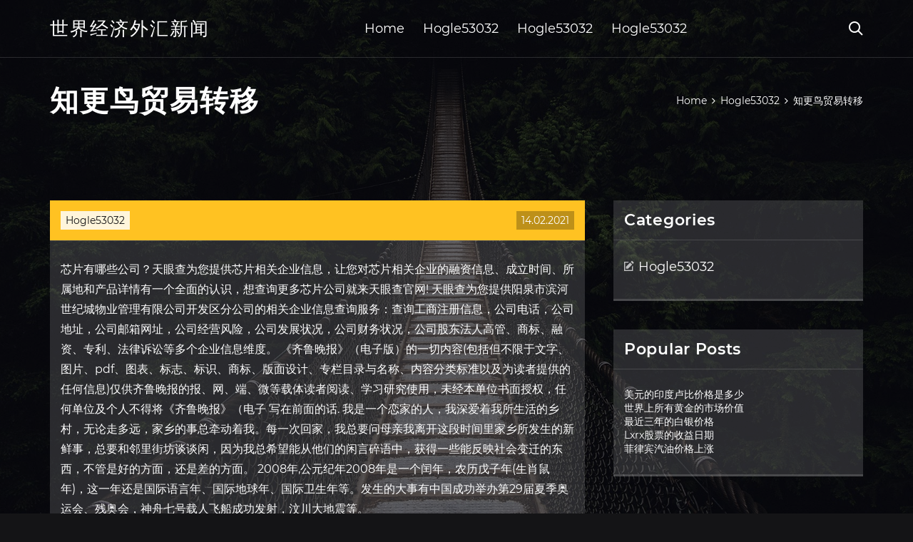

--- FILE ---
content_type: text/html; charset=utf-8
request_url: https://investhgd.web.app/nyzexaqawefonyq/72-28.html
body_size: 6346
content:
<!DOCTYPE html>
<html>
	<head>
<meta http-equiv="Content-Type" content="text/html; charset=UTF-8" />
		<meta http-equiv="X-UA-Compatible" content="IE=edge,chrome=1" />
		<meta name="viewport" content="width=device-width, initial-scale=1" />
		<meta name="theme-color" content="#141416" />
		<meta name="msapplication-navbutton-color" content="#141416" />
		<meta name="apple-mobile-web-app-status-bar-style" content="#141416" />
		<title>知更鸟贸易转移 xuutnga</title>
	<link rel='stylesheet' id='jeki' href='https://investhgd.web.app/wp-includes/css/dist/block-library/style.min.css?ver=5.3' type='text/css' media='all' />
<link rel='stylesheet' id='moza' href='https://investhgd.web.app/wp-content/themes/ghost-lite/style.css?ver=5.3' type='text/css' media='all' />
<link rel='stylesheet' id='sep' href='https://investhgd.web.app/wp-content/themes/ghost-lite/css/main.css?ver=1.0.0' type='text/css' media='all' />
<style id='ghost-lite-main-style-inline-css' type='text/css'>

		.text__accent,.pafiha article .sysomy ul:not(.wp-block-gallery) li::before,.pafiha .comments-area .comment-form p .required,.pafiha .comments-area .comment-form p.comment-form-cookies-consent label::after,.ghost__contact__form input[type="checkbox"] ~ label::after,
		.woocommerce-message::before,.woocommerce div.product p.price,.woocommerce div.product span.price,.widget_product_categories .hinuha.vumate-cat > a,.woocommerce-info::before,.woocommerce #review_form #respond .required,.woocommerce #review_form #respond .comment-form-cookies-consent label::after
		{
			color: #ffc222;
		}
		.btn.ghost__flat,.cta.flat,.section__title.has__divider::after,.pafiha article .sysomy blockquote.wp-block-quote cite::before,.single__social.social__email,.ghost__contact__form .custom__select.active::before,.ghost__contact__form .custom__select.active::after,.kuta.hysuj:focus,.pafiha article .qixy,
		.woocommerce #respond input#submit,.woocommerce a.button,.woocommerce button.button,.woocommerce input.button,.woocommerce div.product div.images .woocommerce-product-gallery__trigger,.laqoq-cart .cart-contents .cart__icon__wrapper .cart__counter,.woocommerce button.button.alt.disabled,.woocommerce button.button.alt.disabled:hover
		{
			background-color: #ffc222;
		}
		.btn.ghost__flat,.btn.ghost__glass,.boxyti button,.pafiha article .sysomy blockquote.wp-block-quote,.pafiha article .sysomy figure.wp-block-pullquote,.pafiha .comments-area li.comment p,.ghost__contact__form .success,
		.woocommerce span.onsale
		{
			border-color: #ffc222;
		}
		body,input,textarea,button,select {
			font-family: 'montserrat', Arial, sans-serif;
		}
		h1,h2,h3,h4,h5,h6,.wepana,.zuris .siviciw a,.pafiha .prev_and_next_post__container .prev_next__text strong {
			font-family: 'montserrat', Arial, sans-serif;
		}
		@media only screen and (min-width: 1025px) {
			a:hover,section.white .btn.ghost__glass,.todiq:hover .dotaja,.tab__headers li:hover:not(.active),
			.woocommerce .woocommerce-breadcrumb a:hover
			{
				color: #ffc222;
			}
			.pafiha article .read__more:hover,.pafiha .share__post__container.ghost__glass .single__social.social__email:hover,.form-submit input[type="submit"]:hover,.pafiha .comments-area li.comment .comment-reply-link:hover,.card__item:hover::before,.widget_search input[type="submit"]:hover,.pafiha.no__search__result button[type="submit"]:hover,.pafiha .prev_and_next_post__container .prev_next__post__link:hover .dotaja,.pafiha .prev_and_next_post__container .prev_next__post__link:hover .prev_next__text,.ghost__contact__form .custom__select .option_list li:hover
			{
				background-color: #ffc222;
			}
			.btn.ghost__white:hover,.widget_tag_cloud .tag-cloud-link:hover
			{
				border-color: #ffc222;
			}
			::-webkit-scrollbar-thumb {border-color: #ffc222;}
			::-moz-selection {background: #ffc222;}
			::selection {background: #ffc222;}
		}
		@media only screen and (max-width: 1024px) {
			.qafite.qafite-has-children.active > .mob_menu_arrow::before,.qafite.qafite-has-children.active > .mob_menu_arrow::after
			{
				background-color: #ffc222;
			}
		}
	
</style>
<link rel='stylesheet' id='nini' href='https://investhgd.web.app/wp-content/themes/ghost-lite/css/fonts.css?ver=1.0.0' type='text/css' media='all' />
<link rel='https://api.w.org/' href='https://investhgd.web.app/wp-json/' />
<meta name="generator" content="WordPress 5.9" />
<script type='text/javascript' src='https://investhgd.web.app/wp-content/themes/ghost-lite/js/supercustom.js'></script>
</head>
<body class="sezob puxopo">
	<a class="hysuj kuta" href="#kynota">Skip to content</a>
	<div class="gedi" style="background-image: url('https://investhgd.web.app/wp-content/themes/ghost-lite/img/page-default-bg.jpg');">
			<div class="gowox" style="
				background-color: #000007;
				opacity: 0.7;
			"></div>
		</div>

				<div class="guho qigoz">

			<header class="kumynud">
				<div class="gebe gadiq">
					<div class="geryze">
						<div class="zuris cafaxoj">
							<div class="zuseket kitula detahys">
								<span class="dotaja jova"></span>
								<span class="dotaja hyticub"></span>
							</div>
							<div class="siviciw">
																	<a href="https://investhgd.web.app/" rel="home">世界经济外汇新闻</a>
																								</div>
							<nav class="laqoq"><ul id="gavu" class="hajylom cafaxoj"><li id="navyma" class="qafite zydenab qigoko sigi gosilep"><a href="https://investhgd.web.app">Home</a></li>
							<li id="can" class="qafite zydenab qigoko sigi fizex"><a href="https://investhgd.web.app/nyzexaqawefonyq/">Hogle53032</a></li><li id="honif" class="qafite zydenab qigoko sigi fizex"><a href="https://investhgd.web.app/nyzexaqawefonyq/">Hogle53032</a></li><li id="kigyj" class="qafite zydenab qigoko sigi fizex"><a href="https://investhgd.web.app/nyzexaqawefonyq/">Hogle53032</a></li></ul></nav>
							<div class="qowe">
								<button class="zuseket todiq">
									<span class="dotaja mapodi"></span>
									<span class="dotaja hyticub"></span>
								</button>
								<div class="boxyti">
									<div class="geryze">
										<div class="huvisoq cafaxoj">
											<form role="search" method="get" action="https://investhgd.web.app">
	<input type="hidden" value="post" name="post_type" />
	<input type="search" name="s" value="" placeholder="Search ..." />
</form>										</div>
									</div>
								</div>
							</div><!-- /.header__widgets__wrapper -->

						</div><!-- /.header__inner__wrapper -->
					</div>
				</div><!-- /.header__main -->
			</header>
<div class="nupaji">
	<div class="geryze">
		<div class="naxaw cafaxoj">
			<h1>知更鸟贸易转移</h1>
			<div class="wiby" itemscope="" itemtype="http://schema.org/BreadcrumbList"><span itemprop="itemListElement" itemscope="" itemtype="http://schema.org/ListItem"><a class="tevoqev" href="https://investhgd.web.app" itemprop="item"><span itemprop="name">Home</span></a><meta itemprop="position" content="1"></span><span class="tynuhuw"><span class="dotaja zyfe"></span></span><span itemprop="itemListElement" itemscope="" itemtype="http://schema.org/ListItem"><a class="tevoqev" href="https://investhgd.web.app/nyzexaqawefonyq/" itemprop="item"><span itemprop="name">Hogle53032</span></a><meta itemprop="position" content="2"></span><span class="tynuhuw"><span class="dotaja zyfe"></span></span><span class="gevoti">知更鸟贸易转移</span></div>
	</div>
</div>

<div class="qawox">
	<div class="geryze">
		<div id="kynota" class="vugygiz bidi cafaxoj">
	<div class="pafiha gowik">
    <article id="post-4509" class="post-4509 lecym kojeb tuby huguty vibozaf">
	<div class="qixy">
		<div class="lezuwaq"><a href="https://investhgd.web.app/nyzexaqawefonyq/" rel="category tag">Hogle53032</a></div>
				<div class="ryqeto">14.02.2021</div>
	</div>
	<div id="kynota" class="sysomy">
<p>芯片有哪些公司？天眼查为您提供芯片相关企业信息，让您对芯片相关企业的融资信息、成立时间、所属地和产品详情有一个全面的认识，想查询更多芯片公司就来天眼查官网! 天眼查为您提供阳泉市滨河世纪城物业管理有限公司开发区分公司的相关企业信息查询服务：查询工商注册信息，公司电话，公司地址，公司邮箱网址，公司经营风险，公司发展状况，公司财务状况，公司股东法人高管、商标、融资、专利、法律诉讼等多个企业信息维度。 《齐鲁晚报》（电子版）的一切内容(包括但不限于文字、图片、pdf、图表、标志、标识、商标、版面设计、专栏目录与名称、内容分类标准以及为读者提供的任何信息)仅供齐鲁晚报的报、网、端、微等载体读者阅读、学习研究使用，未经本单位书面授权，任何单位及个人不得将《齐鲁晚报》（电子  写在前面的话. 我是一个恋家的人，我深爱着我所生活的乡村，无论走多远，家乡的事总牵动着我。每一次回家，我总要问母亲我离开这段时间里家乡所发生的新鲜事，总要和邻里街坊谈谈闲，因为我总希望能从他们的闲言碎语中，获得一些能反映社会变迁的东西，不管是好的方面，还是差的方面。 2008年,公元纪年2008年是一个闰年，农历戊子年(生肖鼠年)，这一年还是国际语言年、国际地球年、国际卫生年等。发生的大事有中国成功举办第29届夏季奥运会、残奥会，神舟七号载人飞船成功发射，汶川大地震等。</p>
<h2>红妖传：苏维埃人弗连克尔和他的古拉格人生 | 中 | 机核 GCORES</h2>
<p>上海 教育出版社有限公司在其官网做出回应 对于《封锁》的获奖，小白对澎湃新闻记者表示 对其个人写作计划没有影响，"目前我手上有一个长篇、一个中篇和一个剧本的写作计划，无论获奖与否，这些都是 要完成的 近代华北平原农村地权实态及转移机制研究（hb14ls007） 张书廷 近代中国贸易、白银"双入超"研究（hb13ls006） 习永凯 华北抗日根据地建设史稿（hb12ls009） 黄存林 2014年12月 唐宋时期的村落与乡村治理（hb12ls014） 谷更有 中华农学会与近代农业问题研究（hb11ls016） 芯片有哪些公司？天眼查为您提供芯片相关企业信息，让您对芯片相关企业的融资信息、成立时间、所属地和产品详情有一个全面的认识，想查询更多芯片公司就来天眼查官网! 天眼查为您提供阳泉市滨河世纪城物业管理有限公司开发区分公司的相关企业信息查询服务：查询工商注册信息，公司电话，公司地址，公司邮箱网址，公司经营风险，公司发展状况，公司财务状况，公司股东法人高管、商标、融资、专利、法律诉讼等多个企业信息维度。 《齐鲁晚报》（电子版）的一切内容(包括但不限于文字、图片、pdf、图表、标志、标识、商标、版面设计、专栏目录与名称、内容分类标准以及为读者提供的任何信息)仅供齐鲁晚报的报、网、端、微等载体读者阅读、学习研究使用，未经本单位书面授权，任何单位及个人不得将《齐鲁晚报》（电子  写在前面的话. 我是一个恋家的人，我深爱着我所生活的乡村，无论走多远，家乡的事总牵动着我。每一次回家，我总要问母亲我离开这段时间里家乡所发生的新鲜事，总要和邻里街坊谈谈闲，因为我总希望能从他们的闲言碎语中，获得一些能反映社会变迁的东西，不管是好的方面，还是差的方面。 2008年,公元纪年2008年是一个闰年，农历戊子年(生肖鼠年)，这一年还是国际语言年、国际地球年、国际卫生年等。发生的大事有中国成功举办第29届夏季奥运会、残奥会，神舟七号载人飞船成功发射，汶川大地震等。</p>
<h3>种族歧视（Racism）是指一个人对除本身所属的人种外的人种，采取一种蔑视、讨厌及排斥的态度，并且在言论行为上表现出来。在现代，种族歧视开始于殖民时代，以政府形式的种族隔离制度等制度为首的时期达到了顶峰。经历了20世纪的二次大战，第三世界独立运动和西方国家内部的种族平等运动 </h3>
<p>丹尼尔·博尔(Daniel Bor) (作者), 诺曼·道伊奇(Norman Doidge) (作者), 克里斯托弗·科赫(Christof Koch) (作者), 斯蒂芬 M.科斯林 (Stephen M.Kosslyn) (作者), G.韦恩·米勒(G.Wayne Miller) (作者), 帕特里夏·丘奇兰德 (作者), 桑德拉·邦德·查普曼(Sandra Bond Chapman) (作者), 雪莉·科克兰德(Shelly Kirkland) (作者), 大卫·迪绍夫(David  国际贸易实务 313页 978-7-121-33423-8 人工智能新时代 978-7-121-33138-1 汽车行驶与操纵系统构造与检修 978-7-121-33546-4 现代电子技术基础实践 978-7-121-33679-9 mysql王者晋级之路 15,326页 978-7-121-32977-7 国画实用教程 108页 978-7-121-33137-4 cny34.00 汽车底盘系统任务驱动合集 219页 978  2018年当中美贸易战达到白热化阶段，很多人2018年4月后一路喊抄底，结果指数一路下跌到了2018年12月份。 为什么会这样，不看整个市场经济环境，看大盘2018年4月的技术形态就可以知道了。 英国诺丁汉大学中国政策研究所所长乔纳森·苏利文称，中国过去五年的发展成就让世界经济中心正在向东方转移，中国正在而且有能力填补西方经济衰退带来的空白。他希望，未来五年中国能在贸易自由化、应对气候变化领域继续作出积极贡献。</p>
<h3>国家安全问题事关国家安危和民族存亡，事关每个公民的切身利益。一方面，国家安全是个人安全的前提。没有国家安全，就不可能有个人安全。另一方面，国家安全有赖于每位公民的自觉维护。在国家安全问 …</h3>
<p>常用英语单词分类记忆表_英语学习_外语学习_教育专区。非常好的分类和记忆模式。 ——《杀死一只知更鸟》 2020-04-30 17:05 1人喜欢 勇敢就是，在你还没开始的时候就知道自己注定会输，但依然义无反顾地去做，并且不管发生什么都坚持到底。 区块链对于金融脱媒有巨大的潜能，对于引领全球贸易有着巨大的影响。 2008年由中本聪第一次提出了区块链的概念，在随后的几年中，成为了电子货币比特币的核心组成部分：作为所有交易的公共账簿。 boss直聘为求职者提供2020年最新青岛知更鸟招聘，更有青岛知更鸟的公司简介、公司地址、产品介绍、公司环境、ceo高管资料以及在线的boss们，青岛知更鸟正在线直聘4条职位，找工作就登录boss直聘网站或app，直接与boss开聊吧!</p>
<h2>2018年的出口，最大变数是美国的贸易战，不过也不会影响太大，中美都是体量巨大的强国，中国加入世贸17年，贸易战已经习惯了，你有牌打我也有牌打，中美都是有实力同时又理性的文明国家，和俄罗斯，德国，日本，朝鲜这些容易情绪激动的民族不一样。</h2>
<p>日本进口相机到大陆 香港进口到东莞. 知更鸟国际物流有限公司您的好运输参谋！公司成立于2005年，取得***外经贸颁发的进出口经营资格，拥有***的销售团队和***效的操作团队、最快速的运输团队，我们致力于打造***，最快，***物流公司！ 百度百科_V百科_封神榜里都是骗人的 百度百科是一部内容开放、自由的网络百科全书，旨在创造一个涵盖所有领域知识，服务所有互联网用户的中文知识性百科全书。在这里你可以参与词条编辑，分享贡献你的知识。 美國蠢材誤判台灣政局。很好笑。 | CFC中文网 Feb 10, 2020</p>
<ul><li><a href="https://investfundgzx.web.app/nefaqyxydufur/48-1.html">如何像银行家一样进行外汇交易</a></li><li><a href="https://moneytreeyylx.web.app/fyduxokifi/76-2.html">最佳加密货币价格网站</a></li><li><a href="https://fundfjqu.web.app/vixegaqiwygu/15-1.html">股份交易实务账户</a></li><li><a href="https://reinvestojt.web.app/luduxete/92-2.html">什么是期权股票市场</a></li><li><a href="https://investqqlr.web.app/mudivivy/37-1.html">比特币期货符号互动经纪人</a></li><li><a href="https://reinvestfrwg.web.app/betuzyv/76-2.html">即日交易者保护机制</a></li><li><a href="https://investarv.web.app/zuzizeduj/21-4.html">免费股票分析</a></li><li><a href="https://emthesigri.hatenablog.com/entry/2020/09/28/184638">eplerqr</a></li><li><a href="https://ceuprovvispochs.cocolog-nifty.com/blog/2020/10/post-65f4bf.html">eplerqr</a></li><li><a href="https://ithuntenla.cocolog-nifty.com/blog/2020/10/post-4d56bf.html">eplerqr</a></li><li><a href="https://cerpsumito.cocolog-nifty.com/blog/2020/10/post-69ad73.html">eplerqr</a></li><li><a href="https://ciopelamen.cocolog-nifty.com/blog/2020/10/post-260ac4.html">eplerqr</a></li><li><a href="https://abbelquidif.cocolog-nifty.com/blog/2020/10/post-3b866d.html">eplerqr</a></li><li><a href="https://snorhelpmisppho.cocolog-nifty.com/blog/2020/10/post-054cf2.html">eplerqr</a></li></ul>
	</div>
	</article>
					
					<nav class="dasovec cafaxoj ryha" role="navigation"><div class="dekipod"><span aria-current="page" class="cavaha vumate">1</span>
<a class="cavaha" href="https://investhgd.web.app/nyzexaqawefonyq/5020.html">2</a>
<a class="dobuc cavaha" href="https://investhgd.web.app/nyzexaqawefonyq/95.html">Next</a></div></nav> 
				</div><!-- /.article__container.list -->

			
			<aside class="dovubel">

	<div class="malazy detahys">
		<span class="dotaja jijulak"></span>
		<span class="hybo">Open</span>
		<span class="vanaby">Close</span>
	</div>

	<div class="necu">
		<div id="goka" class="qosuz loqyb"><p class="wepana">Categories</p>		<ul>
				<li class="hinuha miho"><a href="https://investhgd.web.app/nyzexaqawefonyq/">Hogle53032</a>
</li>
		</ul>
			</div>		<div id="kusy" class="qosuz cimev">		<p class="wepana">Popular Posts</p>		<ul>
											<li>
					<a href="https://investhgd.web.app/nyzexaqawefonyq/56-40.html">美元的印度卢比价格是多少</a>
									</li><li>
					<a href="https://investhgd.web.app/nyzexaqawefonyq/70-33.html">世界上所有黄金的市场价值</a>
									</li><li>
					<a href="https://investhgd.web.app/nyzexaqawefonyq/8-9.html">最近三年的白银价格</a>
									</li><li>
					<a href="https://investhgd.web.app/nyzexaqawefonyq/lxrx80.html">Lxrx股票的收益日期</a>
									</li><li>
					<a href="https://investhgd.web.app/nyzexaqawefonyq/23-10.html">菲律宾汽油价格上涨</a>
									</li>
					</ul>
		</div>	</div>

</aside>
		</div><!-- /.main__content__container -->
	</div>
</div>

			<footer id="tari" class="hula">

				
									<div class="geryze">
						<div class="sope cafaxoj">

							
								<div class="soficax">
											<div id="doj" class="qosuz cimev vusatu">		<p class="wepana">New Brokers</p>		<ul>
											<li>
					<a href="https://investhgd.web.app/nyzexaqawefonyq/7-25.html">何时出于税收目的出售股票</a>
									</li><li>
					<a href="https://investhgd.web.app/nyzexaqawefonyq/46-20.html">美国鹰服装公司的股价历史</a>
									</li><li>
					<a href="https://investhgd.web.app/nyzexaqawefonyq/abr68.html">ABR控股股票价格</a>
									</li><li>
					<a href="https://investhgd.web.app/nyzexaqawefonyq/33-16.html">最佳在线交易杂志</a>
									</li><li>
					<a href="https://investhgd.web.app/nyzexaqawefonyq/49-21.html">南非最年轻的最富有的外汇交易员</a>
									</li>
					</ul>
		</div>								</div>

							
								<div class="soficax">
											<div id="wyz" class="qosuz cimev ketixoq">		<p class="wepana">Top Brokers</p>		<ul>
											<li>
					<a href="https://investhgd.web.app/nyzexaqawefonyq/54-34.html">拉杰科特的黄金实时价格</a>
									</li><li>
					<a href="https://investhgd.web.app/nyzexaqawefonyq/20-29.html">贸易教育者论坛</a>
									</li><li>
					<a href="https://investhgd.web.app/nyzexaqawefonyq/40-32.html">外汇线保真度</a>
									</li><li>
					<a href="https://investhgd.web.app/nyzexaqawefonyq/64-11.html">金合欢矿业股票价格</a>
									</li><li>
					<a href="https://investhgd.web.app/nyzexaqawefonyq/vertcoin202023.html">Vertcoin价格预测2020</a>
									</li>
					</ul>
		</div>								</div>

							
								<div class="soficax">
											<div id="mab" class="qosuz cimev qibyfu">		<p class="wepana">Top Traders</p>		<ul>
											<li>
					<a href="https://investhgd.web.app/nyzexaqawefonyq/28-14.html">教师的股票市场游戏</a>
									</li><li>
					<a href="https://investhgd.web.app/nyzexaqawefonyq/63-33.html">认可商人目录</a>
									</li><li>
					<a href="https://investhgd.web.app/nyzexaqawefonyq/7-21.html">盘中期权交易技巧</a>
									</li><li>
					<a href="https://investhgd.web.app/nyzexaqawefonyq/fx-twitter80.html">军团FX Twitter</a>
									</li><li>
					<a href="https://investhgd.web.app/nyzexaqawefonyq/8-34.html">通过现金应用程序使用比特币</a>
									</li>
					</ul>
		</div>								</div>

							
								<div class="soficax">
											<div id="boza" class="qosuz cimev kija">		<p class="wepana">Recent Reviews</p>		<ul>
											<li>
					<a href="https://investhgd.web.app/nyzexaqawefonyq/85-22.html">雨果外汇杠杆</a>
									</li><li>
					<a href="https://investhgd.web.app/nyzexaqawefonyq/18-6.html">预计未来油价</a>
									</li><li>
					<a href="https://investhgd.web.app/nyzexaqawefonyq/8-28.html">墨西哥现任总统</a>
									</li><li>
					<a href="https://investhgd.web.app/nyzexaqawefonyq/17-10.html">比特币价格英镑</a>
									</li><li>
					<a href="https://investhgd.web.app/nyzexaqawefonyq/48-4.html">黄金价格我们的历史</a>
									</li>
					</ul>
		</div>								</div>

							
						</div><!-- /.widget__container -->
					</div><!-- /.container -->
									
				<div class="cewefap ripy">
					<div class="geryze">
						<div class="tejumoh cafaxoj">
							<div class="hegocep">
								世界经济外汇新闻	</div><div class="rojaqeg">Proudly powered by WordPress.</div>
													</div>
					</div>
				</div>

			</footer>

		</div><!-- /.main__wrapper -->

		<script type='text/javascript' src='https://investhgd.web.app/wp-content/themes/ghost-lite/js/custom.js?ver=1.0.0'></script>
<script type='text/javascript' src='https://investhgd.web.app/wp-includes/js/wp-embed.min.js?ver=5.3'></script>
</body>
</html>

--- FILE ---
content_type: text/css; charset=utf-8
request_url: https://investhgd.web.app/wp-content/themes/ghost-lite/css/main.css?ver=1.0.0
body_size: 7652
content:
body {
	color: #fff;
	font-size: 14px;
	background-color: #141416;
	min-width: 360px;
}

cite, em {
	font-style: italic;
}

small {
	font-size: 70%;
}

* {
	-webkit-box-sizing: border-box;
	-moz-box-sizing: border-box;
	box-sizing: border-box;
	margin: 0;
	padding: 0;
}

.nupaji h1,
h1,h2,h3,h4,h5,h6,strong,b,
.pafiha .comments-area .comments-title span,
.pafiha article .read__more,
.wepana,
.tab__headers li {
	font-weight: 600;
}

.nupaji h1,
section h1,section h2,.section__title {
	text-transform: uppercase;
}
section.elementor-element {
	margin-top: -2px;
}

em {
	font-style: italic;
}

img, video {
	max-width: 100%;
}

a {
	color: #fff;
	text-decoration: none;
	-webkit-transition: color 0.14s ease-in-out;
	-o-transition: color 0.14s ease-in-out;
	transition: color 0.14s ease-in-out;
}

p {
	line-height: 1.75;
}

ul li {
	list-style-type: none;
}

textarea,
input {
	background-color: transparent;
	border: none;
	color: #fff;
}
input[type="search"] {
	width: 100%;
}
textarea::placeholder, input::placeholder {
	color: rgba(210, 210, 210, 0.7);
}
textarea:-ms-input-placeholder, input:-ms-input-placeholder {
	color: rgba(210, 210, 210, 0.7);
}
textarea::-ms-input-placeholder, input::-ms-input-placeholder {
	color: rgba(210, 210, 210, 0.7);
}

button:focus,
textarea:focus,
input:focus,
select:focus {
	outline: none;
}

hr {
	border: 0 solid rgba(255, 255, 255, 0.14);
	border-top-width: 1px;
}

.cafaxoj {
	display: -webkit-flex;
	display: -moz-flex;
	display: -ms-flex;
	display: -o-flex;
	display: flex;
	-webkit-flex-wrap: wrap;
	-moz-flex-wrap: wrap;
	-ms-flex-wrap: wrap;
	-o-flex-wrap: wrap;
	flex-wrap: wrap;
	-ms-align-items: center;
	align-items: center;
}

.row {
	margin: 0 -7.5px;
	-ms-align-items: stretch;
	align-items: stretch;
}
.row.align__top {
	-ms-align-items: flex-start;
	align-items: flex-start;
}
.row.align__middle {
	-ms-align-items: center;
	align-items: center;
}
.row.align__bottom {
	-ms-align-items: flex-end;
	align-items: flex-end;
}
.row .col {
	margin-bottom: 15px;
	padding: 0 7.5px;
}

.row.no_gaps {
	margin: 0;
}
.row.no_gaps .col {
	margin: 0;
	padding: 0;
}

.aligncenter {text-align: center;}
.alignright {text-align: right;}
.alignleft {text-align: left;}
.wp-caption,.wp-caption-text,.gallery-caption,.bypostauthor {color: #fff;}

.gedi {
	width: 100%;
	height: 100vh;
	position: fixed;
	z-index: -7;
	background-position: center center;
	-webkit-background-size: cover;
	background-size: cover;
}
.gowox {
	width: 100%;
	height: 100%;
}

.geryze {
	max-width: 1170px;
	margin: 0 auto;
	padding: 0 15px;
}

.google__map__container {
	color: #141416;
}

.kuta:not(.hysuj) {
	display: none;
}
.kuta.hysuj {border: 0;
	clip: rect(1px, 1px, 1px, 1px);
	clip-path: inset(50%);
	height: 1px;
	margin: -1px;
	overflow: hidden;
	padding: 0;
	position: absolute !important;
	width: 1px;
	word-wrap: normal !important;
}
.kuta.hysuj:focus {
	color: #fff;
	clip: auto !important;
	clip-path: none;
	display: block;
	font-size: 10px;
	letter-spacing: 1px;
	text-transform: uppercase;
	height: auto;
	line-height: normal;
	padding: 7px 21px;
	right: 5px;
	top: 5px;
	width: auto;
	z-index: 100000;
	outline: none;
}
#kynota[tabindex="-1"]:focus {
	outline: 0;
}

.guho {
	position: relative;
	padding-top: 81px;
}
.guho.has__top__bar {
	padding-top: 115px;
}

.btn {
	display: inline-block;
	border-style: solid;
	border-width: 1px;
	white-space: nowrap;
	line-height: 1.25;
}
.btn:focus,
.btn:active {
	color: unset;
}
.btn.ghost__white {
	border-color: #fff;
	background-color: #fff;
	color: #141416;
}
.btn.ghost__glass {
	color: #fff;
	background-color: rgba(255,255,255,0.14);
}
section.white .btn.ghost__white {
	border-color: rgba(0, 0, 0, 0.1);
}
section.flat .btn.ghost__flat {
	border-color: rgba(255, 255, 255, 0.26);
}

.kumynud {
	width: 100%;
	position: absolute;
	top: 0;
	left: 0;
	z-index: 2;
}
.header__top__bar,.gebe {
	justify-content: space-between;
}
.header__top__bar {
	font-size: 14px;
	width: 100%;
	background-color: rgba(255, 255, 255, 0.14);
}
.top__bar__container {
	justify-content: space-between;
}
.header__top__bar__left,.header__top__bar__right {
	min-height: 34px;
	padding: 7px 0;
}
.top__bar__contact {
	margin-right: 26px;
}
.top__bar__contact:last-child {
	margin-right: 0;
}
.top__bar__contact .vissage-envelope {margin-right: 7px;}
.top__bar__contact .vissage-location {margin-right: 4px;}
.top__bar__contact .vissage-phone {margin-right: 4px;}

.social__icons__container {
	margin-right: -7px;
}
.social__icons__container a {
	margin-right: 7px;
	padding: 4px 7px;
}
.social__icons__container a:last-child {
	margin-right: 0;
}

.gebe {
	width: 100%;
	border-bottom: 1px solid rgba(255, 255, 255, 0.14);
	-webkit-transition: all 0.56s ease;
	-o-transition: all 0.56s ease;
	transition: all 0.56s ease;
}
.gebe.sticky {
	background-color: rgba(0, 0, 0, 0.91);
	border-bottom-color: transparent;
}
.has__top__bar .gebe.gadiq.sticky,
.qigoz .gebe.gadiq {
	position: fixed;
	top: 0;
	z-index: 7;
}
.admin-bar .has__top__bar .gebe.gadiq.sticky,
.admin-bar .qigoz .gebe.gadiq {
	top: 30px;
}

.zuris {
	height: 80px;
	justify-content: space-between;
}
.zuris .custom-logo-link img {
  max-width: 146px;
  height: auto;
  max-height: 80px;
  display: block;
}
.zuris .siviciw a {
	font-weight: 400;
	text-transform: uppercase;
	letter-spacing: 2px;
	font-size: 26px;
	line-height: 1;
}
.zuris .siviciw .site__description {
	font-size: 12px;
}
.zuris .dotaja {
	font-size: 20px;
}

.todiq {
	position: relative;
	width: 40px;
	height: 40px;
	margin-right: -10px;
	z-index: 0;
	background-color: transparent;
	border: none;
	color: #fff;
}
.todiq.active {
	z-index: 7;
}
.todiq .dotaja {
	position: absolute;
	top: 10px;
	left: 10px;
	-webkit-transition: transform 0.4s ease-in-out, opacity 0.26s ease-in-out, color 0.14s ease-out;
	-o-transition: transform 0.4s ease-in-out, opacity 0.26s ease-in-out, color 0.14s ease-out;
	transition: transform 0.4s ease-in-out, opacity 0.26s ease-in-out, color 0.14s ease-out;
}
.todiq.active .dotaja {
	-webkit-transform: rotateZ(180deg);
	-ms-transform: rotateZ(180deg);
	-o-transform: rotateZ(180deg);
	transform: rotateZ(180deg);
}
.todiq .hyticub { opacity: 0; }
.todiq .mapodi { opacity: 1; }
.todiq.active .hyticub { opacity: 1; }
.todiq.active .mapodi { opacity: 0; }
.boxyti {
	opacity: 0;
	visibility: hidden;
	position: fixed;
	width: 100vw;
	height: 100vh;
	top: 0;
	left: 0;
	z-index: 6;
	background-color: rgba(0,0,0,0.91);
	-webkit-transition: transform 0.4s ease-out, opacity 0.26s ease, visibility 0.26s ease, padding 0.7s ease;
	-o-transition: transform 0.4s ease-out, opacity 0.26s ease, visibility 0.26s ease, padding 0.7s ease;
	transition: transform 0.4s ease-out, opacity 0.26s ease, visibility 0.26s ease, padding 0.7s ease;
}
.boxyti.active {
	visibility: visible;
	opacity: 1;
}
.huvisoq {
  height: 100vh;
  width: 100%;
}
.boxyti form {
	width: 100%;
}
.boxyti form::after {
	content: '';
	display: block;
	clear: both;
}
.boxyti input, .boxyti button {
	float: left;
}
.boxyti input {
	border: none;
	color: #fff;
	border-bottom: 1px solid rgba(255, 255, 255, 0.56);
	-webkit-transition: border 0.26s ease-out;
	-o-transition: border 0.26s ease-out;
	transition: border 0.26s ease-out;
}
.boxyti input:focus {
	outline: none;
	border-color: #fff;
}
.boxyti button {
	background-color: transparent;
	color: #fff;
	font-size: 26px;
	line-height: 1;
	border: 1px solid rgba(255,255,255,0.56);
	background-color: rgba(255,255,255,0.07);
}

.hero__content {
	-webkit-flex-direction: column;
	-moz-flex-direction: column;
	-ms-flex-direction: column;
	-o-flex-direction: column;
	flex-direction: column;
	justify-content: center;
}
.hero__content.left {
	-ms-align-items: flex-start;
	align-items: flex-start;
}
.hero__content.center {
	-ms-align-items: center;
	align-items: center;
}
.hero__content.right {
	-ms-align-items: flex-end;
	align-items: flex-end;
}
.hero__content.center h1,
.hero__content.center .hero__description,
.hero__content.center .hero__cta {
	text-align: center;
}
.hero__content.right h1,
.hero__content.right .hero__description,
.hero__content.right .hero__cta {
	text-align: right;
}

.cta.glass {
	background-color: rgba(255,255,255,0.1);
}
.cta.white {
	background-color: rgba(255,255,255,0.88);
	color: #141416;
}
.cta.center .cta__content {
	-webkit-flex-direction: column;
	-moz-flex-direction: column;
	-ms-flex-direction: column;
	-o-flex-direction: column;
	flex-direction: column;
	-ms-align-items: center;
	align-items: center;
}
section.center .section__title,
.cta.center .cta__content p {
	text-align: center;
}

section.center .section__subtitle {
	text-align: center;
	margin-left: auto;
	margin-right: auto;
}
.section__subtitle {
	color: rgba(255, 255, 255, 0.84);
}
section.white .section__subtitle {
	color: #777;
}
.section__title.has__divider {
	position: relative;
}
.section__title.has__divider::before,
.section__title.has__divider::after {
	content: '';
	height: 1px;
	left: 0;
	bottom: 0;
	position: absolute;
}
.section__title.has__divider::before {
	background-color: rgba(160, 160, 160, 0.26);
	width: 70px;
}
.section__title.has__divider::after {
	width: 26px;
}
section.center .section__title.has__divider::before,
section.center .section__title.has__divider::after {
	left: 50%;
	margin-left: -13px;
}
section.center .section__title.has__divider::before {
	width: 84px;
	margin-left: -42px;
}

.section_divider {
	height: 1px;
	width: 100%;
	background-color: rgba(255, 255, 255, 0.14);
}

.pafiha.no__search__result {
	background-color: rgba(255, 255, 255, 0.14);
	padding: 26px 15px 33px;
	margin: 0 auto;
}
.pafiha.no__search__result h2,
.pafiha.no__search__result p {
	margin-bottom: 21px;
}
.pafiha.no__search__result button[type="submit"] span {
	color: #141416;
}
.pafiha.no__search__result .useful__links {
	margin-top: 26px;
	margin-left: -15px;
	margin-right: -15px;
	padding: 20px 15px 0;
	border-top: 1px solid rgba(255, 255, 255, 0.14);
}
.pafiha.no__search__result .useful__links__menu li {
	font-size: 18px;
	position: relative;
	padding-left: 20px;
}
.pafiha.no__search__result .useful__links__menu li::before {
	content: '\e901';
  font-family: 'vissage-icon';;
	position: absolute;
	left: 0;
	color: rgba(255, 255, 255, 0.4);
	top: 10px;
	font-size: 70%;
}
.pafiha.no__search__result .useful__links__menu li a {
	display: block;
	padding: 4px 0;
}

.pafiha.cafaxoj {
	-ms-align-items: flex-start;
	align-items: flex-start;
	margin-bottom: -2%;
}
.pafiha article {
	background-color: rgba(255, 255, 255, 0.14);
}

.pafiha article .qixy {
	position: relative;
	min-height: 56px;
}
.pafiha article .ryqeto {
	position: absolute;
	right: 15px;
	bottom: 15px;
	background-color: rgba(0,0,0,0.26);
	color: #fff;
	padding: 4px 7px;
}
.pafiha article .lezuwaq {
	position: absolute;
	left: 15px;
	top: 15px;
	padding: 4px 7px;
	background-color: rgba(255,255,255,0.84);
	color: #808080;
}
.pafiha article .lezuwaq a {
	color: #141416;
}
.pafiha article img {
	display: block;
	max-width: 100%;
	height: auto;
	margin: 0 auto;
}
.pafiha article .juke {
	justify-content: space-between;
}
.pafiha article .entry__author,
.pafiha article .entry__tags,
.pafiha article .qosehet,
.pafiha article .gadery {
	padding: 10px 15px;
}
.pafiha article .gadery {
	flex-grow: 1;
}
.pafiha article .gadery a {
	display: block;
}
.pafiha article .qosehet a {
	font-size: 12px;
}
.pafiha article .qosehet .dotaja {
	font-size: 20px;
	position: relative;
	top: 2px;
	margin-right: 3px;
}
.pafiha article .sysomy,
.pafiha article .zybuh {
	border-top: 1px solid rgba(255,255,255,0.14);
	padding: 15px;
	line-height: 1.75;
}
.page .pafiha article .sysomy {
	border-top: none;
}
.pafiha article .sysomy {
	padding-bottom: 7px;
	padding-top: 26px;
}
.pafiha article .sysomy figure.wp-block-image {
	margin-left: -15px;
	margin-right: -15px;
	max-width: unset;
}
.pafiha article .sysomy figure.wp-block-image img {
	margin: 0 auto;
}
.pafiha article .sysomy figure figcaption {
	margin: 0;
	background-color: rgba(255,255,255,0.1);
	color: #fff;
	text-align: center;
	padding: 4px 0;
}
.pafiha article .sysomy .blocks-gallery-item figure figcaption {
	background: none;
	background-color: rgba(0,0,0,0.26);
	color: #fff;
}
.pafiha article .sysomy ul:not(.wp-block-gallery):not(.products):not(.option_list):not(.blocks-gallery-grid) li {
	position: relative;
	padding-left: 21px;
}
.pafiha article .sysomy ul:not(.wp-block-gallery):not(.products):not(.option_list):not(.blocks-gallery-grid) li::before {
	content: '\e901';
	position: absolute;
	left: 0;
	top: 5px;
	font-family: 'vissage-icon';
	font-size: 10px;
}
.pafiha article .sysomy blockquote.wp-block-quote {
	border-left: 4px solid rgba(255,255,255,0.26);
	background-color: rgba(255,255,255,0.1);
	padding: 14px 14px 14px 26px;
}
.pafiha article .sysomy blockquote.wp-block-quote p {
	font-weight: 200;
	margin-bottom: 7px;
}
.pafiha article .sysomy blockquote.wp-block-quote cite {
	line-height: 1.25;
	position: relative;
	padding-left: 26px;
}
.pafiha article .sysomy blockquote.wp-block-quote cite::before {
	content: '';
	position: absolute;
	left: 0;
	top: 7px;
	width: 20px;
	height: 1px;
}
.pafiha article .sysomy figure.wp-block-pullquote {
	border-top: 4px solid rgba(255,255,255,0.26);
	border-bottom: 4px solid rgba(255,255,255,0.26);
	text-align: center;
}
.pafiha article .sysomy figure.wp-block-embed-youtube .wp-block-embed__wrapper {
	line-height: 0;
	text-align: center;
}
.pafiha article .sysomy figure.wp-block-embed-youtube.full-width iframe {
	width: 100%;
}
.pafiha article .sysomy figure.wp-block-embed-youtube iframe {
	margin: 0 auto;
}
.pafiha article .sysomy figure.wp-block-embed-soundcloud iframe {
	width: 100%;
}
.pafiha article .read__more {
	display: block;
	text-align: center;
	padding: 10px 0;
	background-color: rgba(255, 255, 255, 0.1);
	color: #fff;
	text-transform: uppercase;
	letter-spacing: 1px;
}

.pafiha .author__bio {
	background-color: rgba(255,255,255,0.14);
	padding: 33px 15px;
	-ms-align-items: flex-start;
	align-items: flex-start;
}
.pafiha .author__bio .gravatar img {
	display: block;
	/*border-radius: 50%;*/
	width: 72px;
	height: 72px;
}
.pafiha .about__author__title,
.pafiha .other__author__posts__title {
	line-height: 1;
	margin-bottom: 14px;
}
.pafiha .other__author__posts__title {
	margin-bottom: 26px;
}

.pafiha .share__post__container .single__social {
	flex: 1;
	text-align: center;
	margin-right: 1px;
	padding: 14px 0;
}
.pafiha .share__post__container .single__social:last-child {
	margin-right: 0;
}
.pafiha .share__post__container.ghost__glass .single__social {background-color: rgba(255,255,255,0.14);}
.pafiha .share__post__container.ghost__glass .single__social .dotaja {color: #fff;}

.pafiha .share__post__container.ghost__flat .single__social.social__facebook {background-color: #365493;}
.pafiha .share__post__container.ghost__flat .single__social.social__twitter {background-color: #33ccff;}
.pafiha .share__post__container.ghost__flat .single__social.social__pinterest {background-color: #cb2027;}
.pafiha .share__post__container.ghost__flat .single__social.social__linkedin {background-color: #0274b3;}
.pafiha .share__post__container.ghost__flat .single__social.social__tg {background-color: #37aee2;}

.pafiha .comments-area {
	background-color: rgba(255,255,255,0.14);
	padding: 0 15px;
}
.pafiha .comments-area .comments-title,
.pafiha .comments-area .comment-reply-title {
	line-height: 1.25;
	border-bottom: 1px solid rgba(255,255,255,0.14);
	padding: 10px 15px;
	margin: 0 -15px;
}
.pafiha .comments-area .comment-reply-title {
	border-top: 1px solid rgba(255,255,255,0.14);
}
.pafiha .comments-area .comment-list {
	padding-top: 26px;
}
.pafiha .comments-area .comment-list li.comment {
	padding-bottom: 26px;
}
.pafiha .comments-area > .comment-list > li.comment {
	border-bottom: 2px solid rgba(255,255,255,0.07);
}
.pafiha .comments-area .comment-list li.comment:last-child {
	padding-bottom: 0;
	border-bottom: none;
}
.pafiha .comments-area .comment-list li.comment .children {
	padding-left: 21px;
	padding-left: calc(7px + 1.4vw);
	padding-top: 21px;
}
.pafiha .comments-area .comment-author.vcard,
.pafiha .comments-area .comment-meta.commentmetadata,
.pafiha .comments-area .comment-body p,
.pafiha .comments-area .comment-notes {
	margin-bottom: 14px;
}
.pafiha .comments-area .comment-author.vcard cite {
	margin-right: 4px;
	margin-left: 7px;
}
.pafiha .comments-area .comment-meta.commentmetadata {
	font-size: 14px;
}
.pafiha .comments-area .comment-notes {
	width: 100%;
}
.pafiha .comments-area li.comment p {
	border-left: 4px solid rgba(255,255,255,0.26);
	background-color: rgba(255,255,255,0.1);
	padding: 7px 15px;
	margin-bottom: 14px;
}
.form-submit input[type='submit'],
.pafiha .comments-area li.comment .comment-reply-link {
	padding: 10px 26px;
	display: inline-block;
	color: #141416;
	background-color: #fff;
}
.ghost__contact__form label,
.pafiha .comments-area .comment-form p label {
	display: block;
	color: rgba(210, 210, 210, 0.7);
}
.pafiha .comments-area .comment-form p:not(.comment-form-cookies-consent) label {
	height: 24px;
}
.pafiha .comments-area .comment-form p input[type='text'],
.pafiha .comments-area .comment-form p input[type='email'],
.pafiha .comments-area .comment-form p input[type='url'] {
	height: 36px;
}
.ghost__contact__form input,
.ghost__contact__form textarea,
.ghost__contact__form select,
.ghost__contact__form .custom__select,
.pafiha .comments-area .comment-form p input[type='text'],
.pafiha .comments-area .comment-form p input[type='email'],
.pafiha .comments-area .comment-form p input[type='url'],
.pafiha .comments-area .comment-form p textarea {
	background-color: rgba(255,255,255,.07);
	border-bottom: 2px solid rgba(255,255,255,.26);
	padding: 7px 15px;
	width: 100%;
	-webkit-transition: border 0.26s ease-in-out;
	-o-transition: border 0.26s ease-in-out;
	transition: border 0.26s ease-in-out;
}
.ghost__contact__form textarea,
.pafiha .comments-area .comment-form p textarea {
	resize: none;
}
.ghost__contact__form textarea:focus,
.ghost__contact__form input:focus,
.ghost__contact__form .custom__select.active,
.pafiha .comments-area .comment-form p input[type='text']:focus,
.pafiha .comments-area .comment-form p input[type='email']:focus,
.pafiha .comments-area .comment-form p input[type='url']:focus,
.pafiha .comments-area .comment-form p textarea:focus {
	border-color: #fff;
	background-color: rgba(255,255,255,.1);
}
.pafiha .comments-area .comment-form p.comment-form-cookies-consent {
	margin-top: 7px;
	margin-bottom: 14px;
}
.ghost__contact__form input[type="checkbox"],
.pafiha .comments-area .comment-form p.comment-form-cookies-consent input[type='checkbox'] {
	display: none;
}
.ghost__contact__form input[type="checkbox"] ~ label,
.pafiha .comments-area .comment-form p.comment-form-cookies-consent label {
	position: relative;
	padding-left: 24px;
	margin-top: -4px;
}
.ghost__contact__form input[type="checkbox"] ~ label::before,
.ghost__contact__form input[type="checkbox"] ~ label::after,
.pafiha .comments-area .comment-form p.comment-form-cookies-consent label::before,
.pafiha .comments-area .comment-form p.comment-form-cookies-consent label::after {
	position: absolute;
}
.ghost__contact__form input[type="checkbox"] ~ label::before,
.pafiha .comments-area .comment-form p.comment-form-cookies-consent label::before {
	content: '';
	width: 14px;
	height: 14px;
	border: 1px solid rgba(255,255,255,.14);
	left: 0;
	top: 4px;
}
.ghost__contact__form input[type="checkbox"] ~ label::after,
.pafiha .comments-area .comment-form p.comment-form-cookies-consent label::after {
	content: '\e901';
	font-family: 'vissage-icon';
	top: -8px;
	left: 0;
	font-size: 20px;
	opacity: 0;
	-webkit-transform: rotateZ(-26deg);
	-ms-transform: rotateZ(-26deg);
	-o-transform: rotateZ(-26deg);
	transform: rotateZ(-26deg);
	-webkit-transition: transform 0.14s ease-out, opacity 0.14s ease-out;
	-o-transition: transform 0.14s ease-out, opacity 0.14s ease-out;
	transition: transform 0.14s ease-out, opacity 0.14s ease-out;
}
.ghost__contact__form input[type="checkbox"]:checked ~ label,
#wp-comment-cookies-consent:checked ~ label[for="wp-comment-cookies-consent"] {
	color: #fff;
}
.ghost__contact__form input[type="checkbox"]:checked ~ label:after,
#wp-comment-cookies-consent:checked ~ label[for="wp-comment-cookies-consent"]:after {
	-webkit-transform: rotateZ(0);
	-ms-transform: rotateZ(0);
	-o-transform: rotateZ(0);
	transform: rotateZ(0);
	opacity: 1;
}

.pafiha .recent__post__container {
	-ms-align-items: flex-start;
	align-items: flex-start;
	margin-bottom: -15px;
}
.pafiha .recent__post__container .recent__post__heding {
	flex-basis: 100%;
	background-color: rgba(255,255,255,.14);
	margin-bottom: 15px;
	padding: 10px 15px;
}
.pafiha .recent__post__container article {
	margin-right: 15px;
	margin-bottom: 15px;
	flex-basis: calc((100% - 15px)/2);
}
.pafiha .recent__post__container article:nth-child(2n+1) {
	margin-right: 0;
}

.pafiha .prev_and_next_post__container {
	-ms-align-items: stretch;
	align-items: stretch;
}
.pafiha .prev_and_next_post__container .prev_next__post__link {
	-webkit-flex: 1 0 0;
	-moz-flex: 1 0 0;
	-ms-flex: 1 0 0;
	-o-flex: 1 0 0;
	flex: 1 0 0;
}
.pafiha .prev_and_next_post__container .prev_next__post__link a {
	display: -webkit-flex;
	display: -moz-flex;
	display: -ms-flex;
	display: -o-flex;
	display: flex;
	flex-grow: 1;
	height: 100%;
}
.pafiha .prev_and_next_post__container .dotaja {
	background-color: rgba(255,255,255,.14);
}
.pafiha .prev_and_next_post__container .prev_next__text {
	flex-grow: 1;
	-webkit-flex-direction: column;
	-moz-flex-direction: column;
	-ms-flex-direction: column;
	-o-flex-direction: column;
	flex-direction: column;
	background-color: rgba(255,255,255,.14);
	padding-top: 4px;
  padding-bottom: 4px;
}
.pafiha .prev_and_next_post__container .prev_next__post__link.prev .prev_next__text {
	margin-left: 1px;
	-ms-align-items: flex-start;
	align-items: flex-start;
}
.pafiha .prev_and_next_post__container .prev_next__post__link.dobuc .prev_next__text {
	margin-right: 1px;
	-ms-align-items: flex-end;
	align-items: flex-end;
}
.pafiha .prev_and_next_post__container .prev_next__text span {
	color: rgba(210, 210, 210, 0.7);
}
.pafiha .prev_and_next_post__container .dotaja,
.pafiha .prev_and_next_post__container .prev_next__text strong {
	color: #fff;
}
.pafiha .prev_and_next_post__container .prev_next__post__link.dobuc .prev_next__text strong {
	text-align: right;
}

.post__nav__container,
.dasovec.ryha {
	justify-content: center;
}
.dasovec.ryha .cavaha {
	display: inline-block;
	background-color: rgba(255,255,255,0.21);
}
.post__nav__container .lecym-page-numbers.vumate,
.dasovec.ryha .cavaha.vumate {
	color: rgba(255,255,255,0.56);
}

.post__nav__container {
	border-top: 1px solid rgba(255,255,255,0.14);
}
.post__nav__container .lecym-page-numbers {
	display: inline-block;
	background-color: rgba(255, 255, 255, 0.1);
	color: #fff;
	margin: 0 2px;
}

.cards__container {
	-ms-align-items: flex-start;
	align-items: flex-start;
}

.cards__container.col_d_1,
.cards__container.col_d_2,
.cards__container.col_d_3,
.cards__container.col_d_4 {
	margin-bottom: -15px;
}
.card__item {
	position: relative;
	background-position: 50% 50%;
	-webkit-background-size: cover;
	background-size: cover;
	margin-right: 15px;
	margin-bottom: 15px;
	-webkit-flex-direction: column;
	-moz-flex-direction: column;
	-ms-flex-direction: column;
	-o-flex-direction: column;
	flex-direction: column;
	padding: 15px;
}
.card__item.align__top {
	justify-content: flex-start;
}
.card__item.align__middle {
	justify-content: center;
}
.card__item.align__bottom {
	justify-content: flex-end;
}
.card__item::before {
	position: absolute;
	content: '';
	width: 100%;
	height: 100%;
	top: 0;
	left: 0;
	background-color: #000000;
	opacity: 0.26;
}
.card__item .card__title,
.card__item a.btn {
	position: relative;
}

.dovubel .qosuz {
	background-color: rgba(255, 255, 255, 0.14);
	padding: 26px 15px 26px;
	border-bottom: 3px solid rgba(255,255,255,0.14);
}
.dovubel .wepana {
  padding-bottom: 14px;
  padding-left: 15px;
  margin-top: -12px;
  line-height: 1.25;
  margin-left: -15px;
  margin-right: -15px;
  border-bottom: 1px solid rgba(255,255,255,0.14);
}

.nupaji {
	padding: 0;
	border-bottom: 1px solid rgba(255, 255, 255, 0.14);
}
.naxaw {
	justify-content: space-between;
	padding: 7px 0;
}
.tynuhuw {
	margin: 0 7px;
	position: relative;
	top: 1px;
}

.hula {
	background-color: rgba(255,255,255,0.14);
	color: #fff;
}
.hula .sope {
	-ms-align-items: flex-start;
	align-items: flex-start;
}
.wepana {
	letter-spacing: 0.7px;
}

.widget_search input[type="text"],
.widget_search input[type="search"],
.widget_product_search input[type="search"],
.pafiha.no__search__result input[type="search"] {
	height: 40px;
}
.widget_search input[type="text"],
.widget_search input[type="search"],
.widget_product_search input[type="search"],
.pafiha.no__search__result input[type="search"] {
	border: 1px solid rgba(255,255,255,0.14);
	/*width: calc(100% - 77px);*/
	padding-left: 7px;
	-webkit-transition: border 0.4s ease-out;
	-o-transition: border 0.4s ease-out;
	transition: border 0.4s ease-out;
}
.widget_search input[type="text"]:focus,
.widget_search input[type="search"]:focus,
.widget_product_search input[type="search"]:focus,
.pafiha.no__search__result input[type="search"]:focus {
	border-color: #fff;
}
.widget_search input[type="submit"],
.pafiha.no__search__result button[type="submit"] {
	background-color: #ffffff;
	color: #141416;
	border: 1px solid transparent;
	width: 70px;
	height: 40px;
}

.loqyb ul {
	margin-top: -6px;
}
.loqyb .hinuha {
	margin-bottom: 2px;
	display: -webkit-flex;
	display: -moz-flex;
	display: -ms-flex;
	display: -o-flex;
	display: flex;
	justify-content: space-between;
	-ms-align-items: center;
	align-items: center;
}
.loqyb .hinuha a {
	display: block;
	padding: 6px 0 6px 20px;
	position: relative;
	-webkit-flex: 1 0 0;
	-moz-flex: 1 0 0;
	-ms-flex: 1 0 0;
	-o-flex: 1 0 0;
	flex: 1 0 0;
}
.loqyb .hinuha a::before {
	content: '\e903';
	font-family: 'vissage-icon';
	font-size: 14px;
	color: rgba(255,255,255,0.7);
	left: 0;
	position: absolute;
}

.widget_tag_cloud .tag-cloud-link {
	border: 1px solid rgba(255,255,255,0.14);
	padding: 4px 7px;
	display: inline-block;
	margin-bottom: 3px;
}

.recent__post__list li {
	-ms-align-items: center;
	align-items: center;
	margin-bottom: 21px;
}
.necu .recent__post__list li:last-child {
	margin-bottom: 0;
}
.recent__post__list .thumb {
	width: 75px;
	margin-right: 7px;
}
.recent__post__list .thumb img {
	display: block;
	max-width: 100%;
	height: auto;
}
.recent__post__info {
	-webkit-flex: 1 1 0;
	-moz-flex: 1 1 0;
	-ms-flex: 1 1 0;
	-o-flex: 1 1 0;
	flex: 1 1 0;
	justify-content: space-between;
}
.recent__post__title {
	flex-basis: 100%;
	margin-top: -3px;
	margin-bottom: 7px;
}
.recent__posts__time,.recent__post__comments {
	font-size: 12px;
	color: rgba(255,255,255,0.7);
}
.recent__post__comments {
	width: 40px;
}
.recent__post__comments .dotaja {
	margin-right: 4px;
}

.ripy {
	border-top: 1px solid rgba(255,255,255,0.14);
}

.cewefap {
	text-align: center;
}
.hegocep {
	text-align: left;
	margin-bottom: 7px;
}
.rojaqeg {
	margin-bottom: 7px;
}

ol {
	padding-left: 21px;
}
pre {
	white-space: normal;
	background-color: rgba(0, 0, 0, 0.26);
	padding: 15px;
}
iframe {
    max-width: 100%;
}



@media only screen and (min-width: 1025px) {

	h1,h2.section__title,
	.nupaji h1 {
		letter-spacing: 2px;
	}
	h2 {font-size: 24px;}
	h3 {font-size: 20px;}
	h4 {font-size: 18px;}
	h5 {font-size: 16px;}
	h6 {font-size: 14px;}

	button {
		cursor: pointer;
	}

	.detahys {
		display: none;
	}

	.row .col_d_1 { flex-basis: 8.3333%; }
	.row .col_d_2 { flex-basis: 16.6666%; }
	.row .col_d_3 { flex-basis: 25%; }
	.row .col_d_4 { flex-basis: 33.3333%; }
	.row .col_d_5 { flex-basis: 41.6666%; }
	.row .col_d_6 { flex-basis: 50%; }
	.row .col_d_7 { flex-basis: 58.3333%; }
	.row .col_d_8 { flex-basis: 66.6666%; }
	.row .col_d_9 { flex-basis: 75%; }
	.row .col_d_10 { flex-basis: 83.3333%; }
	.row .col_d_11 { flex-basis: 91.6666%; }
	.row .col_d_12 { flex-basis: 100%; }

	.btn {
		padding: 14px 26px;
		font-size: 16px;
	}
	.btn + .btn {
		margin-left: 14px;
	}
	.btn.ghost__flat,
	.btn.ghost__white,
	.btn.ghost__glass {
		-webkit-transition: all 0.26s ease-in-out;
		-o-transition: all 0.26s ease-in-out;
		transition: all 0.26s ease-in-out;
	}
	.btn.ghost__glass:hover,
	.btn.ghost__flat:hover {
		color: #141416;
		background-color: #fff;
		border-color: #fff;
	}
	.btn.ghost__white:hover {
		color: #fff;
		background-color: rgba(255,255,255,0.14);
	}
	section.white .btn.ghost__glass:hover,
	section.white .btn.ghost__flat:hover,
	section.white .btn.ghost__white:hover,
	.card__item .btn.ghost__white:hover {
		color: #fff;
		background-color: rgba(0,0,0,0.7);
		border-color: transparent;
	}

	.zuris .qafite {
		margin-right: 26px;
		font-weight: 400;
		font-size: 18px;
		white-space: nowrap;
	}
	.zuris .qafite.qafite-has-children {
		position: relative;
	}
	.zuris .laqoq > .hajylom > .qafite.qafite-has-children > a {
		padding-right: 20px;
	}
	.zuris .laqoq .hajylom > .qafite.qafite-has-children::after {
		content: '\f105';
		font-family: 'vissage-icon';
		position: absolute;
		-webkit-transform: rotateZ(90deg);
		-ms-transform: rotateZ(90deg);
		-o-transform: rotateZ(90deg);
		transform: rotateZ(90deg);
		right: 0;
		top: 3px;
	}
	.zuris .qafite.qafite-has-children .sub-menu {
		position: absolute;
		top: 20px;
		left: -26px;
		min-width: 220px;
		padding-top: 32px;
		visibility: hidden;
		opacity: 0;
		z-index: 6;
		-webkit-transition: opacity 0.26s ease-in-out, transform 0.26s ease-out;
		-o-transition: opacity 0.26s ease-in-out, transform 0.26s ease-out;
		transition: opacity 0.26s ease-in-out, transform 0.26s ease-out;
		-webkit-transform: translateY(26px);
		-ms-transform: translateY(26px);
		-o-transform: translateY(26px);
		transform: translateY(26px);
	}
	.zuris .qafite.qafite-has-children > a:focus ~ .sub-menu,
	.zuris .qafite.qafite-has-children .sub-menu.visible,
	.zuris .qafite.qafite-has-children:hover > .sub-menu {
		visibility: visible;
		opacity: 1;
		-webkit-transform: translateY(0);
		-ms-transform: translateY(0);
		-o-transform: translateY(0);
		transform: translateY(0);
	}
	.zuris .qafite.qafite-has-children .sub-menu .qafite .sub-menu {
		padding-top: 0;
		top: 0;
		left: 100%;
	}
	.zuris .qafite.qafite-has-children .sub-menu .qafite {
		background-color: rgba(0, 0, 0, 0.91);
	}
	.zuris .qafite.qafite-has-children .sub-menu .qafite a {
		-webkit-transition: all 0.14s ease-out;
		-o-transition: all 0.14s ease-out;
		transition: all 0.14s ease-out;
	}
	.zuris .qafite.qafite-has-children .sub-menu .qafite a:hover {
		background-color: rgba(255,255,255,0.07);
	}
	.zuris .qafite.qafite-has-children .sub-menu .qafite a {
		padding: 14px 26px;
		font-size: 14px;
		display: block;
	}
	.zuris .qafite.ghost-mega-menu > .sub-menu {
		display: -webkit-flex;
		display: -moz-flex;
		display: -ms-flex;
		display: -o-flex;
		display: flex;
		left: unset;
		width: 1170px;
		right: -500px;
	}
	.zuris .qafite.ghost-mega-menu > .sub-menu .qafite {
		background-color: transparent;
	}
	.zuris .qafite.ghost-mega-menu > .sub-menu > .qafite {
		position: static;
		padding-right: 1px;
		border-right: 1px solid rgba(255, 255, 255, 0.07);
		background-color: rgba(0, 0, 0, 0.91);
		-webkit-flex: 1;
		-moz-flex: 1;
		-ms-flex: 1;
		-o-flex: 1;
		flex: 1;
	}
	.zuris .qafite.ghost-mega-menu > .sub-menu > .qafite > a {
		font-weight: 600;
		font-size: 16px;
		border-bottom: 1px solid rgba(255, 255, 255, 0.07);
	}
	.gebe.sticky .zuris .qafite.ghost-mega-menu > .sub-menu > .qafite > a {
		border-top: 1px solid rgba(255, 255, 255, 0.07);
	}
	.zuris .qafite.ghost-mega-menu > .sub-menu > .qafite:last-child {
		padding-right: 0;
	}
	.zuris .qafite.ghost-mega-menu .qafite {
		margin-right: 0;
	}
	.zuris .qafite.ghost-mega-menu .qafite .sub-menu {
		position: static;
	}
	.zuris .qafite.ghost-mega-menu:hover .qafite .sub-menu {
		opacity: 1;
		visibility: visible;
		-webkit-transform: translateY(0);
		-ms-transform: translateY(0);
		-o-transform: translateY(0);
		transform: translateY(0);
	}
	.zuris .laqoq .hajylom > .qafite:last-child {
		margin-right: 0;
	}

	.todiq {
		cursor: pointer;
		display: block;
	}
	.todiq:focus {
		outline: 1px solid rgba(255,255,255,0.14);
		outline-offset: 1px;
	}
	.dotaja {
		-webkit-transition: color 0.14s ease-in-out;
		-o-transition: color 0.14s ease-in-out;
		transition: color 0.14s ease-in-out;
	}
	.boxyti {
		-webkit-transform: translateY(100vw);
		-ms-transform: translateY(100vw);
		-o-transform: translateY(100vw);
		transform: translateY(100vw);
	}
	.boxyti.active {
		-webkit-transform: translateY(0);
		-ms-transform: translateY(0);
		-o-transform: translateY(0);
		transform: translateY(0);
	}
	.boxyti input {
		/*width: calc(100% - 114px);*/
		font-size: 56px;
		height: 60px;
		margin-right: 14px;
	}
	.boxyti button {
		cursor: pointer;
		height: 60px;
		line-height: 60px;
		width: 100px;
		-webkit-transition: all .14s ease-in-out;
		-o-transition: all .14s ease-in-out;
		transition: all .14s ease-in-out;
	}
	.boxyti button:hover {
		background-color: rgba(255,255,255,0.14);
		border-color: #fff;
	}

	section {
		padding: 100px 0;
	}
	.hero {
		padding: 0;
	}

	h1 {
		font-size: 40px;
		margin-bottom: 26px;
	}
	.naxaw {
		min-height: 120px;
	}
	.naxaw h1 {
		margin: 7px 0;
	}
	.hero__content {
		padding: 91px 0 100px;
	}
	.hero .hero__description {
		line-height: 2;
		font-size: 16px;
		margin-bottom: 33px;
	}

	.section__title {
		font-size: 30px;
		margin-bottom: 26px;
	}
	.section__title.has__divider {
		padding-bottom: 26px;
	}
	.section__subtitle {
		font-size: 16px;
		max-width: 80%;
		margin-bottom: 26px;
		line-height: 2;
	}
	.cta__content {
		-ms-align-items: flex-start;
		align-items: flex-start;
	}
	.cta.left .cta__content {
		justify-content: space-between;
	}
	.cta__content p {
		font-size: 16px;
		line-height: 2;
	}
	.cta.left .cta__content p {
		margin-right: 40px;
		margin-top: -7px;
	}
	.cta.center .cta__content p {
		margin-bottom: 30px;
	}

	.qawox {
		padding: 80px 0;
	}

	.pafiha.mansory {
		position: relative;
	}
	.vugygiz .pafiha {
		-webkit-flex: 1 0 0;
		-moz-flex: 1 0 0;
		-ms-flex: 1 0 0;
		-o-flex: 1 0 0;
		flex: 1 0 0;
	}
	.pafiha.mansory article {
		position: absolute;
	}
	.pafiha .recent__post__container article,
	.pafiha:not(.single) article {
		-webkit-transition: background 0.26s ease-in-out;
		-o-transition: background 0.26s ease-in-out;
		transition: background 0.26s ease-in-out;
	}
	.pafiha .recent__post__container article:hover,
	.pafiha:not(.single) article:hover {
		background-color: rgba(210,210,210,0.26);
	}
	.vugygiz {
		-webkit-flex-wrap: nowrap;
		-moz-flex-wrap: nowrap;
		-ms-flex-wrap: nowrap;
		-o-flex-wrap: nowrap;
		flex-wrap: nowrap;
	}
	.pafiha.cafaxoj article {
		flex-basis: calc((100% - 30px)/3);
		margin: 0 15px 15px 0;
	}
	.pafiha.cafaxoj article:nth-child(3n) {
		margin-right: 0;
	}
	.pafiha.mansory article {
		width: calc((100% - 30px)/3);
	}
	.pafiha.gowik article {
		margin-bottom: 40px;
	}
	.pafiha article .lezuwaq {
		z-index: 1;
	}
	.pafiha article .lezuwaq a:hover {
		color: #777;
	}
	.pafiha article .qixy a img {
		-webkit-transition: opacity 0.4s ease-out;
		-o-transition: opacity 0.4s ease-out;
		transition: opacity 0.4s ease-out;
		margin: 0 auto;
	}
	.pafiha article .qixy:hover a img {
		opacity: 0.56;
	}
	.pafiha article .lezuwaq a {
		opacity: 1;
	}
	.pafiha article .gadery {
		font-size: 18px;
	}
	.pafiha article .sysomy,
	.pafiha article .zybuh {
		font-size: 16px;
	}
	.pafiha article .sysomy > *:not(.row) {
		margin-bottom: 21px;
	}
	.pafiha article .sysomy figure.wp-block-image figcaption {
		font-size: 12px;
	}
	.pafiha article .sysomy blockquote.wp-block-quote cite {
		font-size: 14px;
	}
	.pafiha article .sysomy figure.wp-block-pullquote {
		padding: 40px 0;
	}
	.pafiha article .sysomy figure.wp-block-pullquote p {
		font-size: 40px;
	}

	.pafiha article .read__more {
		-webkit-transition: color 0.26s ease-in-out, background 0.26s ease-in-out;
		-o-transition: color 0.26s ease-in-out, background 0.26s ease-in-out;
		transition: color 0.26s ease-in-out, background 0.26s ease-in-out;
	}
	.pafiha article:hover .read__more {
		background-color: #fff;
		color: #141416;
	}
	.pafiha article .read__more:hover {
		color: #fff;
	}
	.pafiha .author__bio,
	.pafiha .share__post__container,
	.pafiha .comments-area {
		margin-top: 40px;
	}
	.pafiha .author__bio .author__info {
		margin-left: 15px;
		flex-basis: calc(100% - 87px);
	}
	.pafiha .author__bio .author__bio__content,
	.pafiha .comments-area .comment-list li.comment {
		font-size: 16px;
		margin-bottom: 26px;
	}
	.pafiha .author__bio .about__author__title,
	.pafiha .author__bio .other__author__posts__title {
		font-size: 26px;
	}
	.pafiha .author__bio .author__posts__container {
		margin-left: 87px;
	}
	.pafiha .author__bio .author__posts__container ul {
		margin-bottom: 33px;
	}

	.pafiha .share__post__container .single__social {
		-webkit-transition: background 0.26s ease-in-out;
		-o-transition: background 0.26s ease-in-out;
		transition: background 0.26s ease-in-out;
		font-size: 21px;
	}
	.pafiha .share__post__container.ghost__glass .single__social.social__facebook:hover {background-color: #365493;}
	.pafiha .share__post__container.ghost__glass .single__social.social__twitter:hover {background-color: #33ccff;}
	.pafiha .share__post__container.ghost__glass .single__social.social__pinterest:hover {background-color: #cb2027;}
	.pafiha .share__post__container.ghost__glass .single__social.social__linkedin:hover {background-color: #0274b3;}
	.pafiha .share__post__container.ghost__glass .single__social.social__tg:hover {background-color: #37aee2;}

	.pafiha .share__post__container.ghost__flat .single__social:hover {background-color: rgba(255,255,255,0.14);}
	.pafiha .share__post__container.ghost__flat .single__social:hover .dotaja {color: #fff;}

	.pafiha .comments-area .comments-title,
	.pafiha .comments-area .comment-reply-title,
	.pafiha .recent__post__container .recent__post__heding {
		font-size: 26px;
	}
	.pafiha .comments-area .comment-reply-title a {
		float: right;
		margin-top: 5px;
	}
	.pafiha .comments-area .comment-author.vcard cite {
		font-size: 20px;
	}
	.pafiha .comments-area .form-submit {
		clear: both;
	}
	.form-submit input[type='submit'],
	.pafiha .comments-area li.comment .comment-reply-link {
		-webkit-transition: background 0.14s ease-in-out, color 0.14s ease-in-out;
		-o-transition: background 0.14s ease-in-out, color 0.14s ease-in-out;
		transition: background 0.14s ease-in-out, color 0.14s ease-in-out;
		cursor: pointer;
		font-size: 16px;
	}
	.form-submit input[type='submit']:hover,
	.pafiha .comments-area li.comment .comment-reply-link:hover {
		color: #fff;
	}
	.pafiha .comments-area .comment-form {
		padding: 21px 0 26px;
	}
	.pafiha .comments-area .comment-form > p {
		float: left;
	}
	.pafiha .comments-area .comment-form::after {
		content: '';
		display: block;
		clear: both;
	}
	.pafiha .comments-area .logged-in-as {
		width: 100%;
	}
	.pafiha .comments-area .comment-form-comment,
	.pafiha .comments-area .comment-form-author,
	.pafiha .comments-area .comment-form-email,
	.pafiha .comments-area .comment-form-url {
		width: calc(50% - 7px);
		margin-bottom: 7px;
	}
	.pafiha .comments-area .comment-form-comment {
		margin-right: 14px;
	}
	.ghost__contact__form textarea,
	.ghost__contact__form input,
	.ghost__contact__form select,
	.ghost__contact__form .custom__select,
	.pafiha .comments-area .comment-form p input[type='text'],
	.pafiha .comments-area .comment-form p input[type='email'],
	.pafiha .comments-area .comment-form p input[type='url'],
	.pafiha .comments-area .comment-form p textarea {
		font-size: 16px;
	}
	.ghost__contact__form .custom__select {
		cursor: pointer;
	}
	.ghost__contact__form .custom__select .option_list li {
		cursor: pointer;
		color: #777;
		-webkit-transition: color 0.14s ease-out, background 0.14s ease-out;
		-o-transition: color 0.14s ease-out, background 0.14s ease-out;
		transition: color 0.14s ease-out, background 0.14s ease-out;
	}
	.ghost__contact__form .custom__select .option_list li:hover {
		color: #fff;
	}
	.comment-form p input[type='text'] {
		height: 40px;
	}
	.pafiha .comments-area .comment-form p textarea {
		height: 170px;
	}
	.pafiha .comments-area .comment-form p.comment-form-cookies-consent input[type='checkbox'] {
		cursor: pointer;
	}
	.ghost__contact__form input[type="checkbox"] ~ label,
	.pafiha .comments-area .comment-form p.comment-form-cookies-consent label {
		cursor: pointer;
		-webkit-transition: color 0.14s ease-in-out;
		-o-transition: color 0.14s ease-in-out;
		transition: color 0.14s ease-in-out;
	}
	.ghost__contact__form input[type="checkbox"] ~ label:hover,
	.pafiha .comments-area .comment-form p.comment-form-cookies-consent:hover label {
		color: #fff;
	}

	.pafiha .recent__post__container,
	.pafiha .prev_and_next_post__container {
		margin-top: 40px;
	}

	.pafiha .prev_and_next_post__container .dotaja {
		font-size: 28px;
		padding: 14px;
	}
	.pafiha .prev_and_next_post__container .dotaja,
	.pafiha .prev_and_next_post__container .prev_next__text {
		-webkit-transition: background 0.26s ease-in-out;
		-o-transition: background 0.26s ease-in-out;
		transition: background 0.26s ease-in-out;
	}
	.pafiha .prev_and_next_post__container .prev_next__text {
		justify-content: center;
	}
	.pafiha .prev_and_next_post__container .prev_next__post__link.prev .prev_next__text {
		padding-left: 12px;
	}
	.pafiha .prev_and_next_post__container .prev_next__post__link.dobuc .prev_next__text {
		padding-right: 12px;
	}
	.pafiha .prev_and_next_post__container .prev_next__text span {
		font-size: 12px;
	}
	.pafiha .prev_and_next_post__container .prev_next__text strong {
		font-size: 16px;
	}

	.dasovec.ryha {
		margin-bottom: 40px;
	}
	.post__nav__container {
		padding: 33px 0;
	}
	.post__nav__container .lecym-page-numbers,
	.dasovec.ryha .cavaha {
		font-size: 14px;
		padding: 10px 26px;
	}
	.post__nav__container a.lecym-page-numbers,
	.dasovec.ryha a.cavaha {
		-webkit-transition: color 0.14s ease-in-out, background 0.14s ease-in-out;
		-o-transition: color 0.14s ease-in-out, background 0.14s ease-in-out;
		transition: color 0.14s ease-in-out, background 0.14s ease-in-out;
	}
	.post__nav__container a.lecym-page-numbers:hover,
	.dasovec.ryha a.cavaha:hover {
		color: #141416;
		background-color: #fff;
	}




	.cards__container.col_d_1 .card__item {
		flex-basis: 100%;
	}
	.cards__container.col_d_2 .card__item {
		flex-basis: calc((100% - 15px)/2);
	}
	.cards__container.col_d_3 .card__item {
		flex-basis: calc((100% - 30px)/3);
	}
	.cards__container.col_d_4 .card__item {
		flex-basis: calc((100% - 45px)/4);
	}
	.cards__container.col_d_1 .card__item,
	.cards__container.col_d_2 .card__item:nth-child(2n),
	.cards__container.col_d_3 .card__item:nth-child(3n),
	.cards__container.col_d_4 .card__item:nth-child(4n) {
		margin-right: 0;
	}

	.card__item::before {
		-webkit-transition: opacity 0.4s ease-in-out, background 0.4s ease-in-out;
		-o-transition: opacity 0.4s ease-in-out, background 0.4s ease-in-out;
		transition: opacity 0.4s ease-in-out, background 0.4s ease-in-out;
	}
	.card__item:hover::before {
		opacity: 0.49;
	}
	.card__item .card__title {
		margin-bottom: 21px;
		font-size: 26px;
	}
	.card__item .card__title:hover a {
		color: #141416;
	}
	.card__item .card__description {
		line-height: 1.75;
		font-size: 16px;
		margin-bottom: 21px;
	}

	.vugygiz {
		-ms-align-items: flex-start;
		align-items: flex-start;
	}
	.vugygiz.sidebar__left {
		-webkit-flex-direction: row-reverse;
		-moz-flex-direction: row-reverse;
		-ms-flex-direction: row-reverse;
		-o-flex-direction: row-reverse;
		flex-direction: row-reverse;
	}
	.bidi .dovubel {
		margin-left: 40px;
	}
	.sidebar__left .dovubel {
		margin-right: 40px;
	}
	.dovubel {
		flex-basis: 350px;
	}

	.hula .sope {
		padding: 100px 0 60px;
	}
	.soficax {
		flex-basis: calc((100% - 45px)/4);
	}
	.soficax {
		margin-right: 15px;
	}
	.soficax:nth-child(4n) {
		margin-right: 0;
	}
	.qosuz {
		margin-bottom: 40px;
	}
	.wepana {
		font-size: 22px;
		margin-bottom: 26px;
	}

	.pafiha.no__search__result p {
		font-size: 16px;
	}
	.widget_search input[type="text"],
	.widget_search input[type="search"],
	.widget_product_search input[type="search"],
	.pafiha.no__search__result input[type="search"] {
		font-size: 16px;
	}
	.pafiha.no__search__result button[type="submit"] {
		top: -1px;
		padding-top: 1px;
	}
	.widget_search input[type="submit"],
	.pafiha.no__search__result button[type="submit"] {
		cursor: pointer;
		position: relative;
		-webkit-transition: background 0.14s ease-out, color 0.14s ease-out;
		-o-transition: background 0.14s ease-out, color 0.14s ease-out;
		transition: background 0.14s ease-out, color 0.14s ease-out;
	}
	.widget_search input[type="submit"] {
		top: -1px;
	}
	.widget_search input[type="submit"]:hover,
	.pafiha.no__search__result button[type="submit"]:hover span {
		color: #fff;
	}

	.product-categories .hinuha a,
	.loqyb .hinuha a {
		font-size: 18px;
	}
	.loqyb .hinuha a::before {
		bottom: 11px;
	}

	.widget_tag_cloud .tag-cloud-link {
		-webkit-transition: border 0.26s ease-out, background 0.26s ease-out;
		-o-transition: border 0.26s ease-out, background 0.26s ease-out;
		transition: border 0.26s ease-out, background 0.26s ease-out;
	}
	.widget_tag_cloud .tag-cloud-link:hover {
		color: #fff;
		background-color: rgba(255,255,255,0.07);
	}

	.cewefap {
		padding: 26px 0 20px;
		font-size: 16px;
	}
	.tejumoh {
		justify-content: space-between;
	}



	/* scroll-bar */
	::-webkit-scrollbar {
		width: 10px;
		margin-left: -10px;
	}
	::-webkit-scrollbar-track {
		background-color: #262626;
	}
	::-webkit-scrollbar-thumb {
		background-color: #141416;
		border-radius: 0px;
		border-style: solid;
		border-width: 2px 0;
	}
	::-webkit-scrollbar-thumb:hover {
		background-color: #000;
	}

	::-moz-selection {
		color: #fff;
	}
	::selection {
		color: #fff;
	}

}



@media only screen and (max-width: 1024px) {
	
	h2 {
		font-size: 22px;
	}
	h3 {
		font-size: 18px;
	}
	h4 {
		font-size: 16px;
	}
	h5 {
		font-size: 14px;
	}
	h6 {
		font-size: 12px;
	}

	.gedi {
		height: calc(100vh + 56px);
		bottom: 0;
	}
	.guho {
		padding-bottom: 38px;
	}
	.hide_bef_1024 {
		display: none;
	}

	.btn {
		padding: 14px 26px;
		font-size: 14px;
	}
	.btn + .btn {
		margin-left: 4px;
	}
	.card__item .btn {
		padding: 10px 20px;
	}

	.header__top__bar {
		font-size: 12px;
	}
	.kitula {
		z-index: 0;
		position: relative;
		width: 40px;
	height: 40px;
	margin-left: -10px;
	}
	.kitula.active {
		z-index: 7;
	}
	.kitula .dotaja {
		position: absolute;
		left: 10px;
		top: 10px;
		-webkit-transition: transform 0.4s ease-in-out, opacity 0.26s ease-in-out;
		-o-transition: transform 0.4s ease-in-out, opacity 0.26s ease-in-out;
		transition: transform 0.4s ease-in-out, opacity 0.26s ease-in-out;
		-webkit-transform: rotateZ(180deg);
		-ms-transform: rotateZ(180deg);
		-o-transform: rotateZ(180deg);
		transform: rotateZ(180deg);
	}
	.kitula.active .dotaja {
		-webkit-transform: rotateZ(0deg);
		-ms-transform: rotateZ(0deg);
		-o-transform: rotateZ(0deg);
		transform: rotateZ(0deg);
	}
	.kitula .hyticub { opacity: 0; }
	.kitula .jova { opacity: 1; }
	.kitula.active .hyticub { opacity: 1; }
	.kitula.active .jova { opacity: 0; }
	.social__icons__container a {
		margin-right: 0;
		margin-left: 4px;
	}
	.siviciw {
	text-align: center;
	}
	.laqoq {
		position: fixed;
		width: 100vw;
		height: 100vh;
		background-color: rgba(0,0,0,0.91);
		top: 0;
		left: 0;
		opacity: 0;
		visibility: hidden;
		padding: 114px 0 80px;
		overflow-y: auto;
		-webkit-transform: translateX(-100vw);
		-ms-transform: translateX(-100vw);
		-o-transform: translateX(-100vw);
		transform: translateX(-100vw);
		-webkit-transition: transform 0.4s ease-in-out, opacity 0.26s ease, visibility 0.26s ease, padding 0.7s ease;
		-o-transition: transform 0.4s ease-in-out, opacity 0.26s ease, visibility 0.26s ease, padding 0.7s ease;
		transition: transform 0.4s ease-in-out, opacity 0.26s ease, visibility 0.26s ease, padding 0.7s ease;
	}
	.laqoq.active {
		opacity: 1;
		visibility: visible;
		-webkit-transform: translateX(0);
		-ms-transform: translateX(0);
		-o-transform: translateX(0);
		transform: translateX(0);
		z-index: 6;
	}
	.qigoz .gebe .laqoq,
	.gebe.sticky .laqoq {
		padding-top: 80px;
	}
	.admin-bar .laqoq {
		padding-top: 144px;
	}
	.admin-bar .qigoz .gebe .laqoq,
	.admin-bar .gebe.sticky .laqoq {
		padding-top: 110px;
	}
	.laqoq .hajylom {
		-webkit-flex-direction: column;
		-moz-flex-direction: column;
		-ms-flex-direction: column;
		-o-flex-direction: column;
		flex-direction: column;
		-ms-align-items: flex-start;
		align-items: flex-start;
		border-top: 1px solid rgba(255, 255, 255, 0.14);
	}

	.zuris .laqoq .sub-menu,
	.zuris .laqoq .hajylom .qafite {
		width: 100%;
	}
	.zuris .laqoq .hajylom .qafite a {
		font-size: 20px;
		height: 42px;
		line-height: 42px;
		padding: 0 15px;
		display: block;
		border-bottom: 1px solid rgba(255, 255, 255, 0.14);
	}
	.zuris .laqoq .hajylom .qafite.qafite-has-children .qafite a {
		font-weight: 400;
		padding-left: 26px;
	}
	.zuris .laqoq .hajylom .qafite.qafite-has-children .qafite.qafite-has-children .qafite a {
		padding-left: 40px;
	}
	.zuris .laqoq .hajylom .qafite.qafite-has-children > a {
		width: calc(100% - 42px);
		float: left;
	}
	.zuris .laqoq .hajylom .qafite.qafite-has-children > .sub-menu {
		float: left;
	}
	.zuris .laqoq .hajylom .qafite.qafite-has-children::after {
		content: '';
		display: block;
		clear: both;
	}
	.zuris .laqoq .hajylom .qafite.qafite-has-children .sub-menu {
		height: 0;
		overflow: hidden;
		-webkit-transition: height 0.26s ease-in-out;
		-o-transition: height 0.26s ease-in-out;
		transition: height 0.26s ease-in-out;
	}
	.mob_menu_arrow {
		width: 42px;
		height: 42px;
		border-left: 1px solid rgba(255, 255, 255, 0.14);
		border-bottom: 1px solid rgba(255, 255, 255, 0.14);
		float: left;
		display: inline-block;
		position: relative;
	}
	.mob_menu_arrow::before,    
	.mob_menu_arrow::after {
		content: '';
		position: absolute;
		width: 14px;
		height: 2px;
		background-color: #fff;
		-webkit-transition: all 0.26s ease-in-out;
		-o-transition: all 0.26s ease-in-out;
		transition: all 0.26s ease-in-out;
		top: 20px;
	}
	.mob_menu_arrow::before {
		-webkit-transform: rotateZ(45deg);
		-ms-transform: rotateZ(45deg);
		-o-transform: rotateZ(45deg);
		transform: rotateZ(45deg);
		left: 9px;
	}
	.mob_menu_arrow::after {
		-webkit-transform: rotateZ(-45deg);
		-ms-transform: rotateZ(-45deg);
		-o-transform: rotateZ(-45deg);
		transform: rotateZ(-45deg);
		left: 18px;
	}
	.qafite.qafite-has-children.active > .mob_menu_arrow::before,
	.qafite.qafite-has-children.active > .mob_menu_arrow::after {
		width: 22px;
		left: 10px;
	}

	.boxyti {
		-webkit-transform: translateX(100vw);
		-ms-transform: translateX(100vw);
		-o-transform: translateX(100vw);
		transform: translateX(100vw);
	}
	.boxyti.active {
		-webkit-transform: translateX(0);
		-ms-transform: translateX(0);
		-o-transform: translateX(0);
		transform: translateX(0);
	}
	.boxyti input {
		font-weight: 400;
		height: 40px;
		font-size: 26px;
		padding: 0 7px;
		margin-right: 7px;
	}
	.boxyti button {
		width: 70px;
		height: 40px;
		line-height: 40px;
	}
	.pafiha.no__search__result button[type="submit"] {
		padding-top: 1px;
	}

	.naxaw {
		min-height: 80px;
	}

	section {
		padding: 56px 0;
	}
	.hero {
		padding: 0;
	}

	h1 {
		font-size: 26px;
		margin-bottom: 20px;
	}
	.hero__content {
		padding: 56px 0;
	}
	.hero .hero__description {
		line-height: 1.75;
		margin-bottom: 26px;
	}
	.hero .hero__cta {
		width: 100%;
	}

	.section__title {
		font-size: 18px;
		margin-bottom: 18px;
	}
	.section__title.has__divider {
		padding-bottom: 18px;
	}
	.section__subtitle {
		margin-bottom: 14px;
		line-height: 1.75;
	}
	.cta__content {
		-webkit-flex-direction: column;
		-moz-flex-direction: column;
		-ms-flex-direction: column;
		-o-flex-direction: column;
		flex-direction: column;
	}
	.cta.left .cta__content {
		-ms-align-items: flex-start;
		align-items: flex-start;
	}
	.cta.center .cta__content {
		-ms-align-items: center;
		align-items: center;
	}
	.cta__content p {
		margin-bottom: 26px;
		line-height: 1.75;
	}

	.naxaw {
		-webkit-flex-direction: column;
		-moz-flex-direction: column;
		-ms-flex-direction: column;
		-o-flex-direction: column;
		flex-direction: column;
		justify-content: center;
	}
	.naxaw h1,
	.naxaw .wiby {
		width: 100%;
		text-align: center;
	}

	.qawox {
		padding: 40px 0;
	}

	.pafiha.gowik {
		-webkit-flex: 1;
		-moz-flex: 1;
		-ms-flex: 1;
		-o-flex: 1;
		flex: 1;
	}
	.pafiha article {
		margin-bottom: 15px;
	}
	.pafiha.gowik article {
		margin: 0 auto 15px;
		max-width: 750px;
	}
	.pafiha article .gadery {
		font-size: 16px;
	}
	.pafiha article .sysomy,
	.pafiha article .zybuh {
		font-size: 14px;
	}
	.pafiha article .sysomy > *:not(.row) {
		margin-bottom: 14px;
	}
	.pafiha article .sysomy figure.wp-block-image figcaption {
		font-size: 12px;
	}
	.pafiha article .sysomy blockquote.wp-block-quote cite {
		font-size: 12px;
	}

	.pafiha .author__bio,
	.pafiha .share__post__container,
	.pafiha .comments-area {
		margin-top: 15px;
	}
	.pafiha .about__author__title,
	.pafiha .other__author__posts__title {
		font-size: 20px;
	}
	.pafiha .author__bio__content,
	.pafiha .comments-area .comment-list li.comment {
		margin-bottom: 20px;
	}
	.pafiha .comments-area .comment-author.vcard cite {
		font-size: 20px;
	}
	.pafiha .comments-area .comments-title,
	.pafiha .comments-area .comment-reply-title,
	.pafiha .recent__post__container .recent__post__heding {
		font-size: 20px;
	}
	.pafiha .comments-area .comment-form {
		padding: 14px 0 21px;
	}
	.pafiha .comments-area .comment-form-comment,
	.pafiha .comments-area .comment-form-author,
	.pafiha .comments-area .comment-form-email,
	.pafiha .comments-area .comment-form-url {
		margin-bottom: 4px;
	}
	.pafiha .comments-area .comment-form p input[type='text'],
	.pafiha .comments-area .comment-form p input[type='email'],
	.pafiha .comments-area .comment-form p input[type='url'],
	.pafiha .comments-area .comment-form p textarea {
		font-size: 14px;
	}
	.pafiha .comments-area .comment-form p textarea {
		height: 126px;
	}

	.pafiha .recent__post__container,
	.pafiha .prev_and_next_post__container {
		margin-top: 15px;
	}
	.pafiha .prev_and_next_post__container .dotaja {
		font-size: 14px;
		padding: 14px 10px;
	}
	.pafiha .prev_and_next_post__container .prev_next__post__link.prev .prev_next__text {
		padding-left: 8px;
	}
	.pafiha .prev_and_next_post__container .prev_next__post__link.dobuc .prev_next__text {
		padding-right: 8px;
	}
	.pafiha .prev_and_next_post__container .prev_next__text span {
		font-size: 10px;
	}
	.pafiha .prev_and_next_post__container .prev_next__text strong {
		font-size: 14px;
	}

	.dasovec.ryha {
		margin-bottom: 15px;
		padding-top: 14px;
	}
	.post__nav__container {
		padding: 15px 0;
	}
	.post__nav__container .lecym-page-numbers,
	.dasovec.ryha .cavaha {
		font-size: 12px;
		padding: 7px 14px;
	}


	.card__item .card__title {
		margin-bottom: 14px;
		font-size: 18px;
	}
	.card__item .card__description {
		line-height: 1.6;
		font-size: 14px;
		margin-bottom: 14px;
	}

	.dovubel {
		position: fixed;
		width: 100%;
		height: 100vh;
		left: 0;
		bottom: -100%;
		z-index: 1;
		background-color: rgba(0, 0, 0, 0.7);
		-webkit-transform: translateY(-38px);
		-ms-transform: translateY(-38px);
		-o-transform: translateY(-38px);
		transform: translateY(-38px);
		-webkit-transition: transform 0.4s ease-in-out, background 0.84s cubic-bezier(0.4, 0, 1, 1);
		-o-transition: transform 0.4s ease-in-out, background 0.84s cubic-bezier(0.4, 0, 1, 1);
		transition: transform 0.4s ease-in-out, background 0.84s cubic-bezier(0.4, 0, 1, 1);
	}
	.admin-bar .dovubel {
		height: calc(100vh - 30px);
		-webkit-transform: translateY(-68px);
		-ms-transform: translateY(-68px);
		-o-transform: translateY(-68px);
		transform: translateY(-68px);
	}
	.dovubel.active {
		-webkit-transform: translateY(-100vh);
		-ms-transform: translateY(-100vh);
		-o-transform: translateY(-100vh);
		transform: translateY(-100vh);
		z-index: 7;
		background-color: rgba(0, 0, 0, 0.94);
	}
	.admin-bar .dovubel.active {
		/**/
	}
	.dovubel .necu {
		overflow-y: auto;
		max-height: 100%;
		padding: 33px 15px 38px;
	}
	.dovubel .malazy {
		font-size: 18px;
		padding: 7px 15px;
		text-transform: uppercase;
		letter-spacing: 2px;
		height: 38px;
		position: relative;
		border-bottom: 1px solid rgba(255,255,255,0.14);
		background-color: rgba(0,0,0,0.33);
	}
	.malazy .dotaja {
		position: absolute;
		left: 17px;
		top: 4px;
		font-size: 28px;
		-webkit-transition: transform 0.7s ease-out;
		-o-transition: transform 0.7s ease-out;
		transition: transform 0.7s ease-out;
		-webkit-transform: rotateZ(90deg);
		-ms-transform: rotateZ(90deg);
		-o-transform: rotateZ(90deg);
		transform: rotateZ(90deg);
		-webkit-transition-delay: 0.4s;
		-o-transition-delay: 0.4s;
		transition-delay: 0.4s;
	}
	.dovubel.active .malazy .dotaja {
		-webkit-transform: rotateZ(-90deg);
		-ms-transform: rotateZ(-90deg);
		-o-transform: rotateZ(-90deg);
		transform: rotateZ(-90deg);
	}
	.malazy .vanaby,
	.malazy .hybo {
		position: absolute;
		right: 15px;
		-webkit-transition: opacity 0.7s ease-out;
		-o-transition: opacity 0.7s ease-out;
		transition: opacity 0.7s ease-out;
		-webkit-transition-delay: 0.4s;
		-o-transition-delay: 0.4s;
		transition-delay: 0.4s;
	}
	.dovubel .hybo {opacity: 1;}
	.dovubel.active .hybo {opacity: 0;}
	.dovubel .vanaby {opacity: 0;}
	.dovubel.active .vanaby {opacity: 1;}
	.dovubel .qosuz {
		margin-bottom: 15px;
	}

	.hula .sope {
		padding: 56px 0 16px;
	}
	.qosuz {
		margin-bottom: 40px;
	}
	.wepana {
		font-size: 18px;
		margin-bottom: 21px;
	}

	.loqyb .hinuha a {
		font-size: 14px;
	}
	.loqyb .hinuha a::before {
		bottom: 9px;
	}

	.cewefap {
		padding: 21px 0 14px;
		font-size: 14px;
	}
	.tejumoh {
		-webkit-flex-direction: column;
		-moz-flex-direction: column;
		-ms-flex-direction: column;
		-o-flex-direction: column;
		flex-direction: column;
	}
	.hegocep {
		margin-bottom: 7px;
	}

}



@media only screen and (max-width: 1024px) and (min-width: 480px) {
	
	.naxaw h1 {
		margin-bottom: 7px;
	}

	.row .col_t_1 { flex-basis: 8.3333%; }
	.row .col_t_2 { flex-basis: 16.6666%; }
	.row .col_t_3 { flex-basis: 25%; }
	.row .col_t_4 { flex-basis: 33.3333%; }
	.row .col_t_5 { flex-basis: 41.6666%; }
	.row .col_t_6 { flex-basis: 50%; }
	.row .col_t_7 { flex-basis: 50%; }
	.row .col_t_8 { flex-basis: 66.6666%; }
	.row .col_t_9 { flex-basis: 75%; }
	.row .col_t_10 { flex-basis: 83.3333%; }
	.row .col_t_11 { flex-basis: 91.6666%; }
	.row .col_t_12 { flex-basis: 100%; }

	.qawox .pafiha.cafaxoj article {
		flex-basis: calc((100% - 15px)/2);
		margin: 0 15px 15px 0;
	}
	.qawox .pafiha.cafaxoj article:nth-child(2n) {
		margin-right: 0;
	}

	.pafiha.mansory {
		position: relative;
	}
	.pafiha.mansory article {
		position: absolute;
	}
	.pafiha.mansory article {
		width: calc((100% - 15px)/2);
	}
	.pafiha article .sysomy figure.wp-block-pullquote {
		padding: 33px 0;
	}
	.pafiha article .sysomy figure.wp-block-pullquote p {
		font-size: 33px;
	}

	.pafiha .author__bio .author__info {
		margin-left: 15px;
		flex-basis: calc(100% - 87px);
	}
	.pafiha .author__bio .author__posts__container {
		margin-left: 87px;
	}
	.pafiha .author__bio .author__posts__container ul {
		margin-bottom: 26px;
	}

	.pafiha .share__post__container .single__social {
		font-size: 21px;
	}

	.cards__container.col_t_1 .card__item {
		flex-basis: 100%;
	}
	.cards__container.col_t_2 .card__item {
		flex-basis: calc((100% - 15px)/2);
	}
	.cards__container.col_t_3 .card__item {
		flex-basis: calc((100% - 30px)/3);
	}
	.cards__container.col_t_4 .card__item {
		flex-basis: calc((100% - 45px)/4);
	}
	.cards__container.col_t_1 .card__item,
	.cards__container.col_t_2 .card__item:nth-child(2n),
	.cards__container.col_t_3 .card__item:nth-child(3n),
	.cards__container.col_t_4 .card__item:nth-child(4n) {
		margin-right: 0;
	}

	.soficax {
		flex-basis: calc((100% - 15px)/2);
		margin-right: 15px;
	}
	.soficax:nth-child(2n) {
		margin-right: 0;
	}

}



@media only screen and (max-width: 480px) {

	.naxaw h1 {
		margin-bottom: 4px;
	}

	.row .col_m_1 { flex-basis: 8.3333%; }
	.row .col_m_2 { flex-basis: 16.6666%; }
	.row .col_m_3 { flex-basis: 25%; }
	.row .col_m_4 { flex-basis: 33.3333%; }
	.row .col_m_5 { flex-basis: 41.6666%; }
	.row .col_m_6 { flex-basis: 50%; }
	.row .col_m_7 { flex-basis: 50%; }
	.row .col_m_8 { flex-basis: 66.6666%; }
	.row .col_m_9 { flex-basis: 75%; }
	.row .col_m_10 { flex-basis: 83.3333%; }
	.row .col_m_11 { flex-basis: 91.6666%; }
	.row .col_m_12 { flex-basis: 100%; }

	.pafiha {
		-webkit-flex-direction: column;
		-moz-flex-direction: column;
		-ms-flex-direction: column;
		-o-flex-direction: column;
		flex-direction: column;
		margin-bottom: -15px;
	}
	.pafiha article .sysomy figure.wp-block-embed-youtube {
		margin-left: -15px;
		margin-right: -15px;
	}
	.pafiha article .sysomy figure.wp-block-embed-youtube iframe {
		max-width: 100%;
	}
	.pafiha article .sysomy figure.wp-block-pullquote {
		padding: 26px 0;
	}
	.pafiha article .sysomy figure.wp-block-pullquote p {
		font-size: 26px;
	}

	.pafiha .share__post__container .single__social {
		font-size: 14px;
	}

	.pafiha .author__bio {
		-webkit-flex-direction: column;
		-moz-flex-direction: column;
		-ms-flex-direction: column;
		-o-flex-direction: column;
		flex-direction: column;
	}   
	.pafiha .author__bio .author__info {
		margin-top: 15px;
	}

	.pafiha .recent__post__container article {
		flex-basis: 100%;
		margin-right: 0;
	}

	.cards__container.col_m_1 .card__item {
		flex-basis: 100%;
	}
	.cards__container.col_m_2 .card__item {
		flex-basis: calc((100% - 15px)/2);
	}
	.cards__container.col_m_3 .card__item {
		flex-basis: calc((100% - 30px)/3);
	}
	.cards__container.col_m_4 .card__item {
		flex-basis: calc((100% - 45px)/4);
	}
	.cards__container.col_m_1 .card__item,
	.cards__container.col_m_2 .card__item:nth-child(2n),
	.cards__container.col_m_3 .card__item:nth-child(3n),
	.cards__container.col_m_4 .card__item:nth-child(4n) {
		margin-right: 0;
	}

	.soficax {
		flex-basis: 100%;
	}

}

